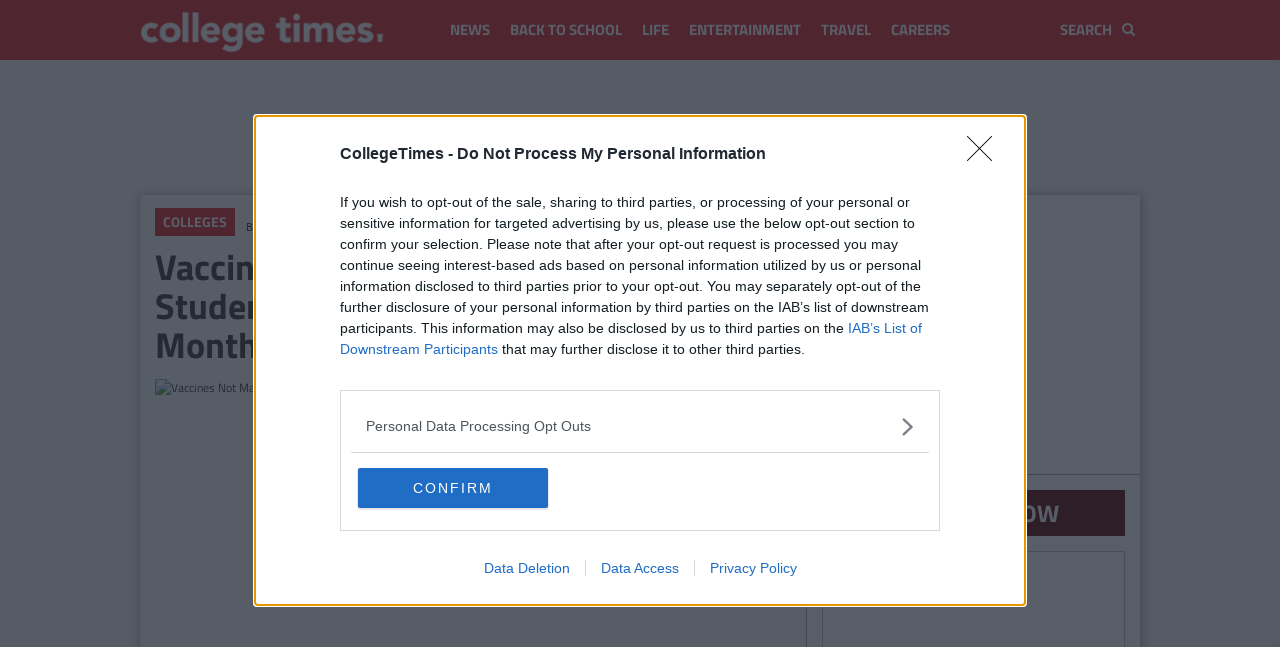

--- FILE ---
content_type: text/html; charset=UTF-8
request_url: https://www.collegetimes.com/colleges/vaccines-not-mandatory-for-irish-students-returning-to-university-next-month-159817
body_size: 21063
content:
<script>
    window.dataLayer = window.dataLayer || [];
    window.dataLayer.push({
        'var_author': 'CollegeTimes Staff',
        'var_category': 'colleges',
        'var_tag': '',
    })
</script>

<!DOCTYPE html>
<html lang="en" class="noscroll">
    <head>
        <meta charset="utf-8">
        <meta http-equiv="X-UA-Compatible" content="IE=edge">

        <title>Vaccines Not Mandatory For Irish Students Returning To University Next Month | CollegeTimes.com</title>
        <meta name="description" content="Colleges will not require students to be vaccinated against C0vid-19 to return to accessing campuses next month. 
While vaccination is not mandatory for students to ac...">
        <meta name="viewport" content="width=device-width, initial-scale=1, minimum-scale=1, maximum-scale=5">
        <link href="/css/main.css" rel="stylesheet">
        <link rel="icon" type="image/png" href="https://www.collegetimes.com/images/android-chrome-192x192.png?v=2?v0" sizes="192x192">
        <link rel="apple-touch-icon" href="https://www.collegetimes.com/images/apple-touch-icon-128x128.png?v=2?v0">
        <link rel="shortcut icon" href="https://www.collegetimes.com/favicon.ico?v1750679125">
        <meta name="theme-color" content="#db2126">
        <meta name="author" content="CollegeTimes Staff">
        <link rel="canonical" href="https://www.collegetimes.com/colleges/vaccines-not-mandatory-for-irish-students-returning-to-university-next-month-159817" />
        <link rel="alternate" type="application/rss+xml" title="CollegeTimes.com RSS Feed"
            href="https://www.collegetimes.com/colleges/feed" />
        <meta property="fb:pages" content="396383313759943" />
                            <meta name="robots" content="index, follow">
        
        
                    <link rel="amphtml" href="https://www.collegetimes.com/amp/colleges/vaccines-not-mandatory-for-irish-students-returning-to-university-next-month-159817">
        
                    
            <link rel="preload" href="/fonts/SourceSansPro-BoldItalic.ttf?a9ab9bc7a4da7b1b4c07b703ba0588e4" as="font" crossorigin />
            <link rel="preload" href="/fonts/SourceSansPro-Bold.ttf?5c6c404eca1aa7c5951e05d7f2cf40eb" as="font" crossorigin />
            <link rel="preload" href="/fonts/TitilliumWeb-BoldItalic.ttf?3a8400e2edb0c4b3dc95fe0427bf7620" as="font" crossorigin />
            <link rel="preload" href="/fonts/SourceSansPro-Italic.ttf?46e0b6c05203ba6d552381c5ab4852bc" as="font" crossorigin />
            <link rel="preload" href="/fonts/SourceSansPro-Regular.ttf?ba6cad25afe01d394e830f548a7f94df" as="font" crossorigin />
        
        <link rel="preload" href="/fonts/TitilliumWeb-Bold.ttf?c0ed298b76c18ff87ff9c915d85ed632" as="font" crossorigin />
        <link rel="preload" href="/fonts/TitilliumWeb-Regular.ttf?2050f7eb8a5c0b39f8619639976dbfd6" as="font" crossorigin />
        <link rel="preload" href="/fonts/Roboto-Regular.ttf?54a91b0619ccf9373d525109268219dc" as="font" crossorigin />
        <link rel="preload" href="/fonts/vendor/font-awesome/fontawesome-webfont.woff2?af7ae505a9eed503f8b8e6982036873e" as="font" crossorigin />
        <link rel="preconnect dns-prefetch" href="https://pixel.quantserve.com" crossorigin>
        <link rel="preconnect dns-prefetch" href="https://edge.quantserve.com" crossorigin>
        <link rel="preconnect dns-prefetch" href="https://www.google-analytics.com" crossorigin>
        <link rel="preconnect dns-prefetch" href="https://securepubads.g.doubleclick.net" crossorigin>

        <script>
            window.dataLayer = window.dataLayer || [];
            window.dataLayer.push({'var_platform': 'web'})
        </script>

        <script>
    var googletag = googletag || {};
    var refsource = '';
    var _isArticle = true;

    
    if (document.referrer.match(/^https?:\/\/([^\/]+\.)?t\.co(\/|$)/i)) {
        refsource = 'twitter';
    } else if (document.referrer.match(/^((https?)|(android-app?)):\/\/([^\/]+\.)?facebook\.com(\/|$)/i)) {
        refsource = 'facebook';
    }

    var dfp_targets = new Object();
    var dfp_mappings = new Object();
    var dfp_placements = new Object();
    
    
    if (refsource) {
        dfp_targets.socref = refsource;
    }


    googletag.cmd = googletag.cmd || [];

    (function() {
        var gads = document.createElement('script');
        gads.async = true;
        gads.type = 'text/javascript';
        var useSSL = 'https:' == document.location.protocol;
        gads.src = (useSSL ? 'https:' : 'http:') +
        '//securepubads.g.doubleclick.net/tag/js/gpt.js';
        var node = document.getElementsByTagName('script')[0];
        node.parentNode.insertBefore(gads, node);
    })();

    googletag.cmd.push(function() {
        //Skin Mapping
        dfp_mappings.mapBackgroundSkin = googletag.sizeMapping()
            .addSize([1050, 200], [1680, 1058])
            .build();

        dfp_mappings.mapTopBanner = googletag.sizeMapping()
            .addSize([758, 200], [728, 90])
            .addSize([980, 200], [[728, 90], [970, 250], [970, 90]])
            .addSize([0,0], [320, 50])
            .build();

        dfp_mappings.mapInterstitial = googletag.sizeMapping()
            .addSize([100, 100], [[320, 480]])
            .build();

        dfp_mappings.mapFooterMobileBanner = googletag.sizeMapping()
            .addSize([100, 100], [320, 50])
            .addSize([758, 200], [320, 50])
            .build();

        dfp_mappings.mapTallSky = googletag.sizeMapping()
            .addSize([100, 100], [[320, 50], [300, 100], [300, 250], [300, 600]])
            .addSize([758, 200], [[320, 50], [300, 250], [300, 600]])
            .addSize([980, 200], [[300, 250], [300, 600]])
            .build();

        dfp_mappings.mapSidebarTop = googletag.sizeMapping()
            .addSize([980, 200], [[300, 250], [300, 600], 'fluid'])
            .build();

        dfp_mappings.mapRiverMpu = googletag.sizeMapping()
            .addSize([100, 100], [[320, 50], [300, 100], [300, 250], [300, 600], 'fluid'])
            .addSize([758, 200], [[300, 250], 'fluid'])
            .build();

        dfp_mappings.mapRiverMpuFirst = googletag.sizeMapping()
            .addSize([100, 100], [[320, 50], [300, 100], [300, 250], [300, 600], 'fluid'])
            .addSize([758, 200], [[300, 250], 'fluid'])
            .build();

        dfp_mappings.mapRiverMpuFirstMobile = googletag.sizeMapping()
            .addSize([100, 100], [[300, 250], 'fluid'])
            .build();

        dfp_mappings.mapArticleMpu = googletag.sizeMapping()
            .addSize([100, 100], [[320, 50], [300, 100], [300, 250], 'fluid'])
            .addSize([758, 200], [[0, 0]])
            .build();

        dfp_mappings.mapArticleBottom = googletag.sizeMapping()
            .addSize([0, 0], [300, 250])
            .addSize([780, 200], []) // Tablet
            .addSize([1050, 200], []) // Desktop
            .build();

        dfp_mappings.mapAlsoLikeMiddle = googletag.sizeMapping()
            .addSize([0, 0], [320, 50])
            .addSize([780, 200], []) // Tablet
            .addSize([1050, 200], []) // Desktop
            .build();

        dfp_placements.background_skin = googletag.defineSlot('/9044862/collegetimes_background_skin', [1, 1], 'div-gpt-background-skin')
            .defineSizeMapping(dfp_mappings.mapBackgroundSkin)
            .addService(googletag.pubads());
        dfp_placements.top_page = googletag.defineSlot('/9044862/collegetimes_page_top', [1,1], 'div-gpt-top')
            .defineSizeMapping(dfp_mappings.mapTopBanner)
            .addService(googletag.pubads());
        dfp_placements.interstitial = googletag.defineSlot('/9044862/collegetimes_interstitial', [1, 1], 'div-gpt-interstitial')
            .defineSizeMapping(dfp_mappings.mapInterstitial)
            .addService(googletag.pubads());
        
        dfp_placements.just_premium = googletag.defineSlot('/9044862/collegetimes_justpremium', [1, 1], 'div-gpt-justpremium')
            .addService(googletag.pubads());

        dfp_placements.article_bottom = googletag.defineSlot('/9044862/collegetimes_article_bottom', [300, 250], 'div-gpt-bottom-article')
            .defineSizeMapping(dfp_mappings.mapArticleBottom)
            .addService(googletag.pubads());

        dfp_placements.also_like_middle = googletag.defineSlot('/9044862/collegetimes_also_like_middle', [320, 50], 'div-gpt-middle-also-like')
            .defineSizeMapping(dfp_mappings.mapAlsoLikeMiddle)
            .addService(googletag.pubads());

        dfp_placements.sponsored_logo_top = googletag.defineSlot('/9044862/collegetimes_sponsored_logo_top', [1, 1], 'div-gpt-article-sponsor-logo-top')
            .addService(googletag.pubads());

        dfp_placements.sponsored_logo_bottom = googletag.defineSlot('/9044862/collegetimes_sponsored_logo_bottom', [1, 1], 'div-gpt-article-sponsor-logo-bottom')
            .addService(googletag.pubads());

        // Top sidebar only fired on initial load for desktop
        if (window.matchMedia("only screen and (min-width: 992px)").matches) {
            dfp_placements.just_premium = googletag.defineSlot('/9044862/collegetimes_sidebar_top', [1, 1], 'div-gpt-sidebar-top')
                .defineSizeMapping(dfp_mappings.mapTallSky)
                .addService(googletag.pubads());
        }

        // Rivers top  ad won't be lazy loaded on mobile
        if (!_isArticle && window.matchMedia("only screen and (max-width: 778px)").matches) {
            dfp_placements.top_ad = googletag.defineSlot('/9044862/collegetimes_river_mpu_first', [1, 1], 'div-gpt-collegetimes_river_mpu_first_top_ad')
                .defineSizeMapping(dfp_mappings.mapRiverMpuFirst)
                .addService(googletag.pubads());
        }

            googletag.defineSlot('/9044862/collegetimes_article_inline_video', [1, 1], 'div-gpt-article-video')
        .addService(googletag.pubads());
    googletag.defineSlot('/9044862/collegetimes_impression_tracker', [1, 1], 'div-gpt-impression-tracker')
        .addService(googletag.pubads());
            googletag.defineSlot('/9044862/collegetimes_mid_article_outstream_unit', [1, 1], 'div-gpt-mid-article-outstream-unit')
        .addService(googletag.pubads());
    
                                                        dfp_targets.section = 'colleges';
                                                                dfp_targets.sponsored = '';
                                                                dfp_targets.page = 'article';
                                                                dfp_targets.article = '159817';
                                    
        for (var key in dfp_targets) {
            if (dfp_targets.hasOwnProperty(key)) {
                googletag.pubads().setTargeting(key, dfp_targets[key]);
            }
        }

        googletag.pubads().disableInitialLoad();
        googletag.pubads().enableSingleRequest();
        googletag.pubads().setPrivacySettings({
            nonPersonalizedAds: consentManager.isServingNonPersonalisedAds()
        });
        // This will unlock the scroll for the doc once the top banner is rendered
        googletag.pubads().addEventListener('slotRenderEnded', function(event) {unlockScroll(event);});
        googletag.pubads().collapseEmptyDivs();
        googletag.enableServices();

        
        var unlockScroll = function(event) {
            if (dfp_placements.top_page == event.slot) {
                setTimeout(function(){
                    if ($('html, body').hasClass('noscroll')) {
                        $('body,html').removeClass('noscroll');
                    }
                    if (window.matchMedia("only screen and (min-width: 992px)").matches) {
                        // Control stick property of div
                        $(document).ready(function () {
                            if ($("#div-gpt-top").length > 0 && !$('.sticky-spacer').hasClass('no-sticky')) {
                                $(window).scroll(handler);
                            }
                        });
                        if (document.body.scrollTop >= 0  && document.body.scrollTop <= 150) {
                            setStickyTopAd ();
                        }
                    }
                }, 1500);
            }
        }
    });
</script>

        
                    <script type="application/ld+json">
    {
        "@context": "http://schema.org",
        "@type": "NewsArticle",
        "headline": "Vaccines Not Mandatory For Irish Students Returning To University Next Month",
        "url": "https://www.collegetimes.com/colleges/vaccines-not-mandatory-for-irish-students-returning-to-university-next-month-159817",
        "mainEntityOfPage": {
            "@type": "WebPage",
            "@id": "https://www.collegetimes.com/colleges/vaccines-not-mandatory-for-irish-students-returning-to-university-next-month-159817"
        },
        "dateCreated": "2021-08-13T12:41:50+01:00",
        "datePublished": "2021-08-13T12:41:50+01:00",
        "dateModified": "2021-08-13T12:42:30+01:00",
                    "thumbnailUrl": "https://img.resized.co/collegetimes/[base64]/shutterstock-1951201123.jpg",
            "image": {
                "@type": "ImageObject",
                "url": "https://img.resized.co/collegetimes/[base64]/shutterstock-1951201123.jpg",
                "width": 700,
                "height": 370
            },
                            "articleSection": "Colleges",
                            "keywords": "Colleges",
                            "author": [
            {
                "@type": "Person",
                "name": "CollegeTimes Staff"
            }
        ],
        "publisher" : {
            "@type" : "Organization",
            "name" : "CollegeTimes.com",
            "logo": {
                "@type": "ImageObject",
                "url": "https://www.collegetimes.com/images/wide-logo.png?v0",
                "width": 600,
                "height": 60
            }
        }
    }
</script>            <meta property='og:title' content="Vaccines Not Mandatory For Irish Students Returning To University Next Month ">
    <meta property='og:description' content="Colleges will not require students to be vaccinated against C0vid-19 to return to accessing campuses next month. While vaccination is not mandatory for students to ac...">
<meta property='og:type' content="article">
<meta property='og:url' content="https://www.collegetimes.com/colleges/vaccines-not-mandatory-for-irish-students-returning-to-university-next-month-159817">
<meta property='og:site_name' content="CollegeTimes.com">
            <meta property='og:image' content="https://img.resized.co/collegetimes/[base64]/vaccines-not-mandatory-for-irish-students-returning-to-university-next-month.jpg">
        <meta property="og:image:type" content="image/jpeg" />
    <meta property="og:image:width" content="647" />
    <meta property="og:image:height" content="340" />

<meta name="twitter:card" content="summary_large_image">
<meta name="twitter:site" content="@collegetimesct">
<meta name="twitter:url" content="https://www.collegetimes.com/colleges/vaccines-not-mandatory-for-irish-students-returning-to-university-next-month-159817">
    <meta name="twitter:title" content="Vaccines Not Mandatory For Irish Students Returning To University Next Month">
    <meta name="twitter:description" content="Colleges will not require students to be vaccinated against C0vid-19 to return to accessing campuses next month. While vaccination is not mandatory for students to ac...">

    <meta name="twitter:image" content="https://img.resized.co/collegetimes/[base64]/shutterstock-1951201123.jpg">

        
        <script>
    (function(b,o,i,l,e,r){b.GoogleAnalyticsObject=l;b[l]||(b[l]=
    function(){(b[l].q=b[l].q||[]).push(arguments)});b[l].l=+new Date;
    e=o.createElement(i);r=o.getElementsByTagName(i)[0];
    e.src='//www.google-analytics.com/analytics.js';
    r.parentNode.insertBefore(e,r)}(window,document,'script','ga'));
    ga('create', 'UA-33838546-1');ga('require', 'displayfeatures');

                        ga('set', 'dimension1', 'CollegeTimes Staff');
                    ga('set', 'dimension2', 'colleges');
                    ga('set', 'dimension4', 'web');
            
    ga('set', 'anonymizeIp', true);
    ga('send', 'pageview');

                        ga('send', 'event', 'publisherplus', 'article', '159817', {'nonInteraction': 1});
                    ga('send', 'event', 'publisherplus', 'author', 'CollegeTimes Staff', {'nonInteraction': 1});
                    ga('send', 'event', 'publisherplus', 'Author By Date: CollegeTimes Staff', '2021-08-13', {'nonInteraction': 1});
                    ga('send', 'event', 'publisherplus', 'category', 'colleges', {'nonInteraction': 1});
            </script>

<!-- Facebook Pixel Code -->
    <script>!function(f,b,e,v,n,t,s){if(f.fbq)return;n=f.fbq=function(){
        n.callMethod?n.callMethod.apply(n,arguments):n.queue.push(arguments)};
        if(!f._fbq)f._fbq=n;n.push=n;n.loaded=!0;n.version='2.0';n.queue=[];
        t=b.createElement(e);t.async=!0;t.src=v;s=b.getElementsByTagName(e)[0];
        s.parentNode.insertBefore(t,s)}(window,document,'script','https://connect.facebook.net/en_US/fbevents.js');
        fbq('init', '166927753759022');
        fbq('track', 'PageView');
    </script>
    <noscript>
        <img height="1" width="1" src="https://www.facebook.com/tr?id=166927753759022&ev=PageView&noscript=1"/>
    </noscript><!-- End Facebook Pixel Code -->

        
        
        <script>
var consentManager = {
    cmpProcessed: false,
    displayAds: false,
    nonPersonalizedAds: false,
    vendorsConsent: {
        google: {
            id: 755,
            isAllowed: false,
        },
        vidoomy: {
            id: 380,
            isAllowed: false
        }
    },
    permutive: {
        isAllowed: false,
    },
    consentString: "",

    setCookie: function(name, value, expiry_days) {
        document.cookie = name+'=; Max-Age=-99999999;';
        var d = new Date();
        d.setTime(d.getTime() + (expiry_days*24*60*60*1000));
        var expires = "expires="+ d.toUTCString();
        document.cookie = name + "=" + JSON.stringify(value) + ";" + expires + ";path=/";
    },

    getCookie: function(name) {
        var name = name + "=";
        var decodedCookie = decodeURIComponent(document.cookie);
        var ca = decodedCookie.split(';');
        for(var i = 0; i <ca.length; i++) {
            var c = ca[i];
            while (c.charAt(0) == ' ') {
                c = c.substring(1);
            }
            if (c.indexOf(name) == 0) {
                return c.substring(name.length, c.length);
            }
        }
        return "";
    },

    isAllowed: function(name) {
        if (name == 'permutive') {
            return this.permutive.isAllowed;
        } else if (this.vendorsConsent[name] != undefined) {
            return this.vendorsConsent[name].isAllowed;
        } else {
            console.log('Unknown permissiong: ' + name);
            return false;
        }
    },

    /**
     * According to Google policies, if Publisher Purpose 1 is revoked, we should not display ads at all
     * Check https://support.google.com/admanager/answer/9805023?hl=en for more information
     * Here we update the flag that points if ads should be rederer or not.
     */
    hideAds: function (value) {
        if (value != undefined) {
            this.displayAds = value;
        }
    },

    hasBeenProcessed: function() {
        return this.cmpProcessed;
    },

    isServingNonPersonalisedAds: function() {
        return this.nonPersonalizedAds;
    },

    /**
     * Store consent string and set DFP target for consent string
     *
     */
    setConsentString: function (consentData) {
        if (consentData) {
            this.consentString = consentData;
            dfp_targets.consent_string = this.getConsentString();
        }
    },

    /**
     * Get consent string
     *
     * @return  string
     */
    getConsentString: function () {
        return this.consentString;
    },

    renderAds: function() {
        if (typeof(googletag.pubads) === 'undefined') {
            setTimeout(self.renderAds, 250);
            return;
        }

        googletag.pubads().setPrivacySettings({
            nonPersonalizedAds: consentManager.isServingNonPersonalisedAds()
        });
        googletag.pubads().refresh();
    },

    setConsents: function(name, consent) {
        if (this.vendorsConsent[name] == undefined) {
            return false;
        }

        // Undefined consent value? Let's set it to false
        if (consent === undefined) {
            consent = false;
        }

        return this.vendorsConsent[name].isAllowed = consent;
    },

    setUserConsent: function (tcData) {
        for (const [key, vendor] of Object.entries(this.vendorsConsent)) {
            if (tcData.vendor.consents[vendor.id] == undefined) {
                // Vendor is not defined in vendorsConsent object or may not exists in the tcData;
                continue;
            }

            // In the case of google, we need to check some purpose consents apart from the proper vendor consent
            if (key == 'google') {
                this.setConsents(key, 
                    tcData.vendor.consents[vendor.id]
                    && tcData.purpose.consents[1])
                continue;
            }

            this.setConsents(key, tcData.vendor.consents[vendor.id]);

            if (this.isAllowed('vidoomy')) {
                this.loadScript('vidoomy');
            }

            if (consentManager.isAllowed('google')) {
                (function(w,d,s,l,i){w[l]=w[l]||[];w[l].push({'gtm.start':
    new Date().getTime(),event:'gtm.js'});var f=d.getElementsByTagName(s)[0],
    j=d.createElement(s),dl=l!='dataLayer'?'&l='+l:'';j.async=true;j.src=
    'https://www.googletagmanager.com/gtm.js?id='+i+dl;f.parentNode.insertBefore(j,f);
    })(window,document,'script','dataLayer','GTM-MKPNSMS');
    
            }
        }
    },

    loadScript: function (vendor ) {
    
        if(vendor == 'vidoomy'){
            var element = document.createElement('script');
            var firstScript = document.getElementsByTagName('script')[0];
            var url = 'https://ads.vidoomy.com/collegetimes.com_16977.js';
            element.async = true;
            element.type = 'text/javascript';
            element.src = url;

            firstScript.parentNode.insertBefore(element, firstScript);
        }
    }
};
window.consentManager = consentManager;
</script>
<!-- Quantcast Choice. Consent Manager Tag v2.0 (for TCF 2.0) -->
<script type="text/javascript" async="true">
    (function () {
        var host = window.location.hostname;

        var element = document.createElement('script');
        var firstScript = document.getElementsByTagName('script')[0];
        var url = 'https://cmp.inmobi.com'
            .concat('/choice/', 'zz34kgDRyBcZc', '/', host, '/choice.js?tag_version=V3');
        var uspTries = 0;
        var uspTriesLimit = 3;
        element.async = true;
        element.type = 'text/javascript';
        element.src = url;

        firstScript.parentNode.insertBefore(element, firstScript);

        function makeStub() {
            var TCF_LOCATOR_NAME = '__tcfapiLocator';
            var queue = [];
            var win = window;
            var cmpFrame;

            function addFrame() {
                var doc = win.document;
                var otherCMP = !!(win.frames[TCF_LOCATOR_NAME]);

                if (!otherCMP) {
                    if (doc.body) {
                        var iframe = doc.createElement('iframe');

                        iframe.style.cssText = 'display:none';
                        iframe.name = TCF_LOCATOR_NAME;
                        doc.body.appendChild(iframe);
                    } else {
                        setTimeout(addFrame, 5);
                    }
                }
                return !otherCMP;
            }

            function tcfAPIHandler() {
                var gdprApplies;
                var args = arguments;

                if (!args.length) {
                    return queue;
                } else if (args[0] === 'setGdprApplies') {
                    if (
                        args.length > 3 &&
                        args[2] === 2 &&
                        typeof args[3] === 'boolean'
                    ) {
                        gdprApplies = args[3];
                        if (typeof args[2] === 'function') {
                            args[2]('set', true);
                        }
                    }
                } else if (args[0] === 'ping') {
                    var retr = {
                        gdprApplies: gdprApplies,
                        cmpLoaded: false,
                        cmpStatus: 'stub'
                    };

                    if (typeof args[2] === 'function') {
                        args[2](retr);
                    }
                } else {
                    if (args[0] === 'init' && typeof args[3] === 'object') {
                        args[3] = Object.assign(args[3], { tag_version: 'V3' });
                    }
                    queue.push(args);
                }
            }

            function postMessageEventHandler(event) {
                var msgIsString = typeof event.data === 'string';
                var json = {};

                try {
                    if (msgIsString) {
                        json = JSON.parse(event.data);
                    } else {
                        json = event.data;
                    }
                } catch (ignore) { }

                var payload = json.__tcfapiCall;

                if (payload) {
                    window.__tcfapi(
                        payload.command,
                        payload.version,
                        function (retValue, success) {
                            var returnMsg = {
                                __tcfapiReturn: {
                                    returnValue: retValue,
                                    success: success,
                                    callId: payload.callId
                                }
                            };
                            if (msgIsString) {
                                returnMsg = JSON.stringify(returnMsg);
                            }
                            if (event && event.source && event.source.postMessage) {
                                event.source.postMessage(returnMsg, '*');
                            }
                        },
                        payload.parameter
                    );
                }
            }

            while (win) {
                try {
                    if (win.frames[TCF_LOCATOR_NAME]) {
                        cmpFrame = win;
                        break;
                    }
                } catch (ignore) { }

                if (win === window.top) {
                    break;
                }
                win = win.parent;
            }
            if (!cmpFrame) {
                addFrame();
                win.__tcfapi = tcfAPIHandler;
                win.addEventListener('message', postMessageEventHandler, false);
            }
        };
        function makeGppStub() {
            const CMP_ID = 10;
            const SUPPORTED_APIS = [
                '2:tcfeuv2',
                '6:uspv1',
                '7:usnatv1',
                '8:usca',
                '9:usvav1',
                '10:uscov1',
                '11:usutv1',
                '12:usctv1'
            ];
            window.__gpp_addFrame = function (n) {
                if (!window.frames[n]) {
                    if (document.body) {
                        var i = document.createElement("iframe");
                        i.style.cssText = "display:none";
                        i.name = n;
                        document.body.appendChild(i);
                    } else {
                        window.setTimeout(window.__gpp_addFrame, 10, n);
                    }
                }
            };
            window.__gpp_stub = function () {
                let b = arguments;
                __gpp.queue = __gpp.queue || [];
                __gpp.events = __gpp.events || [];
                if (!b.length || (b.length == 1 && b[0] == "queue")) {
                    return __gpp.queue;
                }
                if (b.length == 1 && b[0] == "events") {
                    return __gpp.events;
                }
                let cmd = b[0];
                let clb = b.length > 1 ? b[1] : null;
                let par = b.length > 2 ? b[2] : null;
                if (cmd === "ping") {
                    clb(
                        {
                            gppVersion: "1.1", // must be “Version.Subversion”, current: “1.1”
                            cmpStatus: "stub", // possible values: stub, loading, loaded, error
                            cmpDisplayStatus: "hidden", // possible values: hidden, visible, disabled
                            signalStatus: "not ready", // possible values: not ready, ready
                            supportedAPIs: SUPPORTED_APIS, // list of supported APIs
                            cmpId: CMP_ID, // IAB assigned CMP ID, may be 0 during stub/loading
                            sectionList: [],
                            applicableSections: [-1],
                            gppString: "",
                            parsedSections: {},
                        },
                        true
                    );
                } else if (cmd === "addEventListener") {
                    if (!("lastId" in __gpp)) {
                        __gpp.lastId = 0;
                    }
                    __gpp.lastId++;
                    let lnr = __gpp.lastId;
                    __gpp.events.push({
                        id: lnr,
                        callback: clb,
                        parameter: par,
                    });
                    clb(
                        {
                            eventName: "listenerRegistered",
                            listenerId: lnr, // Registered ID of the listener
                            data: true, // positive signal
                            pingData: {
                                gppVersion: "1.1", // must be “Version.Subversion”, current: “1.1”
                                cmpStatus: "stub", // possible values: stub, loading, loaded, error
                                cmpDisplayStatus: "hidden", // possible values: hidden, visible, disabled
                                signalStatus: "not ready", // possible values: not ready, ready
                                supportedAPIs: SUPPORTED_APIS, // list of supported APIs
                                cmpId: CMP_ID, // list of supported APIs
                                sectionList: [],
                                applicableSections: [-1],
                                gppString: "",
                                parsedSections: {},
                            },
                        },
                        true
                    );
                } else if (cmd === "removeEventListener") {
                    let success = false;
                    for (var i = 0; i < __gpp.events.length; i++) {
                        if (__gpp.events[i].id == par) {
                            __gpp.events.splice(i, 1);
                            success = true;
                            break;
                        }
                    }
                    clb(
                        {
                            eventName: "listenerRemoved",
                            listenerId: par, // Registered ID of the listener
                            data: success, // status info
                            pingData: {
                                gppVersion: "1.1", // must be “Version.Subversion”, current: “1.1”
                                cmpStatus: "stub", // possible values: stub, loading, loaded, error
                                cmpDisplayStatus: "hidden", // possible values: hidden, visible, disabled
                                signalStatus: "not ready", // possible values: not ready, ready
                                supportedAPIs: SUPPORTED_APIS, // list of supported APIs
                                cmpId: CMP_ID, // CMP ID
                                sectionList: [],
                                applicableSections: [-1],
                                gppString: "",
                                parsedSections: {},
                            },
                        },
                        true
                    );
                } else if (cmd === "hasSection") {
                    clb(false, true);
                } else if (cmd === "getSection" || cmd === "getField") {
                    clb(null, true);
                }
                //queue all other commands
                else {
                    __gpp.queue.push([].slice.apply(b));
                }
            };
            window.__gpp_msghandler = function (event) {
                let msgIsString = typeof event.data === "string";
                try {
                    var json = msgIsString ? JSON.parse(event.data) : event.data;
                } catch (e) {
                    var json = null;
                }
                if (typeof json === "object" && json !== null && "__gppCall" in json) {
                    var i = json.__gppCall;
                    window.__gpp(
                        i.command,
                        function (retValue, success) {
                            var returnMsg = {
                                __gppReturn: {
                                    returnValue: retValue,
                                    success: success,
                                    callId: i.callId,
                                },
                            };
                            event.source.postMessage(msgIsString ? JSON.stringify(returnMsg) : returnMsg, "*");
                        },
                        "parameter" in i ? i.parameter : null,
                        "version" in i ? i.version : "1.1"
                    );
                }
            };
            if (!("__gpp" in window) || typeof window.__gpp !== "function") {
                window.__gpp = window.__gpp_stub;
                window.addEventListener("message", window.__gpp_msghandler, false);
                window.__gpp_addFrame("__gppLocator");
            }
        };

        makeStub();
        makeGppStub();

        var uspStubFunction = function () {
            var arg = arguments;
            if (typeof window.__uspapi !== uspStubFunction) {
                setTimeout(function () {
                    if (typeof window.__uspapi !== 'undefined') {
                        window.__uspapi.apply(window.__uspapi, arg);
                    }
                }, 500);
            }
        };

        var checkIfUspIsReady = function () {
            uspTries++;
            if (window.__uspapi === uspStubFunction && uspTries < uspTriesLimit) {
                console.warn('USP is not accessible');
            } else {
                clearInterval(uspInterval);
            }
        };

        if (typeof window.__uspapi === 'undefined') {
            window.__uspapi = uspStubFunction;
            var uspInterval = setInterval(checkIfUspIsReady, 6000);
        }

        // We process CMP data on this callback on each page load
        __tcfapi('addEventListener', 0, function(tcData, success) {
            if (success && (tcData.eventStatus == 'useractioncomplete' || tcData.eventStatus == 'tcloaded')) {
                processCmpData(tcData);
            }
        });

        /**
         * Receives consent data object to process it
         */
        function processCmpData(tcData) {
            // Flag that CMP has been processed.
            consentManager.cmpProcessed = true;

            // Permutive disabling needed?
            if (tcData.purpose.consents[1] && tcData.purpose.consents[3]) {
                consentManager.permutive.isAllowed = true;
            }

            if (consentManager.isAllowed('permutive')) {
                window.localStorage.removeItem('permutive-opt-out');
            } else {
                window.localStorage.setItem('permutive-opt-out', 'true');
            }

            consentManager.setUserConsent(tcData);
            // Consent String is needed as DFP target
            consentManager.setConsentString(tcData.tcString);

            /**
             * According to Google policies, if Publisher Purpose 1 is revoked, we should not display ads at all
             * Check https://support.google.com/admanager/answer/9805023?hl=en for more information
             * Here we update the flag that points if ads should be rederer or not.
             */
            consentManager.hideAds(tcData.purpose.consents[1]);

            if (consentManager.isAllowed('google') && tcData.purpose.consents[7]) {
                window.dataLayer.push({event: 'allowed_ga'})
            }

            if (consentManager.displayAds) {
                consentManager.renderAds();
            }
        }
    })();


</script>
<!-- End Quantcast Choice. Consent Manager Tag v2.0 (for TCF 2.0) -->
        
        <script type="text/javascript" src="//static.apester.com/js/sdk/v2.0/apester-javascript-sdk.min.js" async></script>

        
        <script async src="https://cdn.onthe.io/io.js/Vtvsf8w0nlkQ"></script>
<script>
    window._io_config = window._io_config || {};
    window._io_config["0.2.0"] = window._io_config["0.2.0"] || [];
    window._io_config["0.2.0"].push({
        page_url: "https://www.collegetimes.com/colleges/vaccines-not-mandatory-for-irish-students-returning-to-university-next-month-159817",
        page_url_canonical: "https://www.collegetimes.com/colleges/vaccines-not-mandatory-for-irish-students-returning-to-university-next-month-159817",
        page_title: "Vaccines Not Mandatory For Irish Students Returning To University Next Month | CollegeTimes.com",
        page_type: "article",
        page_language: "en",
                    tags: [],
            article_authors: ["CollegeTimes Staff"],
            article_categories: ["Colleges"],
            article_publication_date: "Fri, 13 Aug 2021 12:41:50 +0100"
            });
</script>
        <script src="https://www.google.com/recaptcha/api.js" async defer></script>
    </head>
    <body >
        <div class="sticky-helper"></div>
        <div id="main-body">
            
            
            <div class="navbar navbar-inverse  navbar-fixed-top " role="navigation">
                <div class="container">
                    <div class="col-md-12">

                        <div class="navbar-top pull-right hidden-xs">
                            <form class="search-form">
                                <div class="input-group">
                                    <input type="text" aria-label="Search" placeholder="Search" class="form-control search-input text-uppercase" />
                                    <span class="input-group-addon search-button">
                                        <i class="fa fa-search"></i>
                                    </span>
                                </div>
                            </form>
                        </div>

                        <div class="navbar-header">
                            <button type="button" class="navbar-toggle collapsed" data-toggle="collapse" data-target="#header">
                                <span class="sr-only">Toggle navigation</span>
                                <span class="icon-bar"></span>
                                <span class="icon-bar"></span>
                                <span class="icon-bar"></span>
                            </button>

                            <button type="button" class="navbar-toggle navbar-search-btn pull-left" aria-label="Toggle search">
                                <i id="mobile_search_icon" class="fa fa-search"></i>
                            </button>

                            <div class="text-center">
                                <a href="https://www.collegetimes.com" aria-label="CollegeTimes.com Home">
                                    <span class="navbar-logo"></span>
                                </a>
                            </div>
                        </div>

                        <div class="collapse navbar-collapse" id="header">
                            <ul class="nav navbar-nav">

                                                                    <li>
                                        <a href="https://www.collegetimes.com/news" class="">
                                            News
                                            <div class="nav-border hidden-xs hidden"></div>
                                        </a>
                                                                            </li>
                                                                    <li>
                                        <a href="https://www.collegetimes.com/back-to-school" class="">
                                            Back to School
                                            <div class="nav-border hidden-xs hidden"></div>
                                        </a>
                                                                            </li>
                                                                    <li>
                                        <a href="https://www.collegetimes.com/life" class="">
                                            Life
                                            <div class="nav-border hidden-xs hidden"></div>
                                        </a>
                                                                            </li>
                                                                    <li>
                                        <a href="https://www.collegetimes.com/entertainment" class="">
                                            Entertainment
                                            <div class="nav-border hidden-xs hidden"></div>
                                        </a>
                                                                            </li>
                                                                    <li>
                                        <a href="https://www.collegetimes.com/travel" class="">
                                            Travel
                                            <div class="nav-border hidden-xs hidden"></div>
                                        </a>
                                                                            </li>
                                                                    <li>
                                        <a href="https://www.collegetimes.com/careers" class="">
                                            Careers
                                            <div class="nav-border hidden-xs hidden"></div>
                                        </a>
                                                                            </li>
                                                            </ul>
                        </div><!--/.nav-collapse -->
                    </div>
                </div>
                
                                <div class="mobile-search-container">
                    <form class="search-form-mobile" role="search" action="https://www.collegetimes.com/search" method="get">
                        <div class="form-group">
                            <input type="text" aria-label="Search" name="s" class="form-control input-search text-uppercase" placeholder="Search" value="" />
                        </div>
                        <i id="mobile_search_icon" class="fa fa-search"></i>
                    </form>
                </div>
            </div>

            <div class="skin-wrapper default">
                <div id='div-gpt-background-skin'>
                    <script type='text/javascript'>
                        googletag.cmd.push(function () {
                            googletag.display('div-gpt-background-skin');
                        });
                    </script>
                </div>
            </div>

            
            

            
            <div class="container main-wrapper">

                
                                    <div class="sticky-spacer">
    <div class="text-center top-space2 tablet top-ad" id="top-ad-desktop">
        <div id='div-gpt-top' class="text-center">
            <script type='text/javascript'>
                googletag.cmd.push(function() {
                    googletag.display('div-gpt-top');
                });
            </script>
        </div>
    </div>
</div>                
                <section class="container main-content-container" data-sticky_parent>
                        <section id="main-column" class="article-container  default " role="main">
        <div class="article single-post">
            <section class="intro auto-pad">
                
                                    <a href="https://www.collegetimes.com/colleges" class="category-link category-link-colleges" aria-label="Colleges">Colleges</a>
                
                <div class="byline">
                    By <a href="https://www.collegetimes.com/author/collegetimes-ie" aria-label="BY:CollegeTimes Staff">CollegeTimes Staff</a>
                </div>
                <div class="social-icons coloured">
                                            <a href="https://facebook.com/sharer.php?app_id=1743165462566274&amp;u=https%3A%2F%2Fwww.collegetimes.com%2Fcolleges%2Fvaccines-not-mandatory-for-irish-students-returning-to-university-next-month-159817%3Futm_source%3Dfacebook%26utm_campaign%3Darticle%26utm_medium%3Dweb&amp;t=Vaccines+Not+Mandatory+For+Irish+Students+Returning+To+University+Next+Month" rel="external" class="analytics" data-category="[Sharing] Article Header" data-label="Facebook" data-value="/colleges/vaccines-not-mandatory-for-irish-students-returning-to-university-next-month-159817" aria-label="Share on Facebook"><i class="fa fa-facebook-square"></i></a>
                        <a href="https://twitter.com/intent/tweet?via=collegetimesct&amp;text=Vaccines+Not+Mandatory+For+Irish+Students+Returning+To+University+Next+Month&amp;url=https%3A%2F%2Fwww.collegetimes.com%2Fcolleges%2Fvaccines-not-mandatory-for-irish-students-returning-to-university-next-month-159817%3Futm_source%3Dtwitter%26utm_campaign%3Darticle%26utm_medium%3Dweb" rel="external" class="analytics" data-category="[Sharing] Article Header" data-label="Twitter" data-value="/colleges/vaccines-not-mandatory-for-irish-students-returning-to-university-next-month-159817" aria-label="Share on Twitter"><i class="fa fa-twitter"></i></a>
                        <a href="whatsapp://send?text=Vaccines%20Not%20Mandatory%20For%20Irish%20Students%20Returning%20To%20University%20Next%20Month%20-%20https%3A%2F%2Fwww.collegetimes.com%2Fcolleges%2Fvaccines-not-mandatory-for-irish-students-returning-to-university-next-month-159817%3Futm_source%3Dwhatsapp%26utm_campaign%3Darticle%26utm_medium%3Dweb" rel="external" class="whatsapp-share hide analytics" data-category="[Sharing] Article Header" data-label="Whatsapp" data-value="/colleges/vaccines-not-mandatory-for-irish-students-returning-to-university-next-month-159817" aria-label="Share on WhatsApp"><i class="fa fa-whatsapp"></i></a>
                        <a href="fb-messenger://share?link=https%3A%2F%2Fwww.collegetimes.com%2Fcolleges%2Fvaccines-not-mandatory-for-irish-students-returning-to-university-next-month-159817%3FCMP%3Dshare_btn_me%26app_id%3D1743165462566274" rel="external" class="fb-visible-sm analytics" data-category="[Sharing] Article Header" data-label="Facebook Messenger" data-value="/colleges/vaccines-not-mandatory-for-irish-students-returning-to-university-next-month-159817" aria-label="Share via Facebook Messenger"><img class="fa-fb-messenger" src="https://www.collegetimes.com/images/facebook-messenger.svg?v1750679125" alt="Facebook messenger"></a>
                        <a href="/cdn-cgi/l/email-protection#[base64]" rel="external" class="analytics" data-category="[Sharing] Article Header" data-label="Email" data-value="/colleges/vaccines-not-mandatory-for-irish-students-returning-to-university-next-month-159817" aria-label="Share via Email"><i class="fa fa-envelope"></i></a>
                    
                                    </div>
            </section>
            <article>
                                    <h1 class="title article-page">Vaccines Not Mandatory For Irish Students Returning To University Next Month</h1>
                                
                                                            <section class="image-holder auto-pad">
                            
                                                            <figure class='main-image'>
                                    <picture>
                                        <!--[if IE 9]><video style="display: none;"><![endif]-->
                                                                                    <source srcset="https://img.resized.co/collegetimes/[base64]/vaccines-not-mandatory-for-irish-students-returning-to-university-next-month.jpg" media="(min-width: 992px)">
                                                                                <source srcset="https://img.resized.co/collegetimes/[base64]/vaccines-not-mandatory-for-irish-students-returning-to-university-next-month.jpg" media="(max-width: 640px)">
                                        <source srcset="https://img.resized.co/collegetimes/[base64]/vaccines-not-mandatory-for-irish-students-returning-to-university-next-month.jpg" media="(min-width: 769px)">
                                        <source srcset="https://img.resized.co/collegetimes/[base64]/vaccines-not-mandatory-for-irish-students-returning-to-university-next-month.jpg" media="(max-width: 768px)">
                                        <!--[if IE 9]></video><![endif]-->
                                        <img srcset="https://img.resized.co/collegetimes/[base64]/vaccines-not-mandatory-for-irish-students-returning-to-university-next-month.jpg" alt="Vaccines Not Mandatory For Irish Students Returning To University Next Month" />
                                        cture>
                                                                                                        </figure>
                            
                                                    </section>
                                    
                <section class="article-body">
                    <!-- Article Start -->
                                        <section class="article-main-content">
                        <div class="auto-pad">
                                                    </div>

                        <div class="article-text">
                            <p>Colleges will not require students to be vaccinated against C0vid-19 to return to accessing campuses next month. </p>
<p>While vaccination is not mandatory for students to access campuses, it will be required in order to access ondoor canteens or bars in line with public health rules. </p>
<p>This comes as third-level institutions <a href="https://www.irishtimes.com/news/education/vaccination-not-mandatory-for-college-campus-access-from-september-1.4644091">confirmed that they will be encouraging all students to take up vaccination offers</a> to avail of the “full college experience” according to the Irish Times. </p>
<p>This comes as several colleges in the United States have made vaccination mandatory for students returning to class next month. </p>
<p>On the back of this, some experts have said there is no reason that Ireland should not take this approach. </p>
<p>“I don’t see how any university can expect to return to campus as normal. It’s not going to be like that. This will be a gradual process,” Dr Tomas Ryan said.</p>
<p>“We are going to have to see how the pandemic develops, but I think it’s perfectly reasonable to have mandatory vaccination for students wishing to participate in campus activities. It makes perfect sense.”</p><div>
    <div class="banner " id="div-gpt-mid-article-outstream-unit"></div>
</div>
<div class="article-standard  mid-article-unit visible-xs" aria-label="Advertisement">
    <span style="color:#aaa;padding-left: 0;font-size: 14px;">Advertisement</span>
    <div class="banner  lazy-ad" id="div-gpt-article_mid_unit_1395754419" data-slot="collegetimes_mid_article" data-mapping="mapArticleMpu">
    </div>
</div>

<p>But Irish college students will not have to contend with that requirement ahead of their return next month. </p>
<p>There was a push, however, to make vaccines mandatory for students returning next month, but there was a belief that this may prove to be ‘divisive’ according to the Irish Times. </p>
<p>This move may make access to learning troublesome for those unable to take the vaccine, and may also see a number of legal challenges arise. </p>
<p>Colleges, although, are committed to collaborate with the HSE to ensure rapid access to testing and vaccination, including on-site provision in some cases.</p>
<p>Of course, it was announced just last week that students were to make their return to campuses next with on-site lectures and tutorials. </p>
<p>But even with that in mind, it has been confirmed that colleges are to continue with streaming of lectures going forward as was the case last year. </p>
<p>Importantly, the colleges have stressed that “reasonable accommodation” would be made for any member of the research or learning community for whom vaccination is medically contravened.</p>

                        </div>

                    </section>
                    <!-- Article End -->
                </section>
            </article>

            <div id="rs_ctTileRecommender"></div>
<script data-cfasync="false" src="/cdn-cgi/scripts/5c5dd728/cloudflare-static/email-decode.min.js"></script><script>
(function (t, h, u, n, d, e, r) {
t[d] = t[d] || function ()
{ (t[d].q = t[d].q || []).push(arguments) }
;
e = h.createElement(u);
r = h.getElementsByTagName(u)[0];
e.async = 1;
e.src = n;
r.parentNode.insertBefore(e, r);
})(window, document, 'script', '//cdn.socialhoney.co/widget/sh.js', 'sh');
sh('domLocation', document.getElementById('rs_ctTileRecommender'));
sh('create', 'SH-65555830-2');
</script>

            <section class="social-footer auto-pad">
                <div class="riddle_target" data-rid-id="349065" data-fg="#000000" data-bg="#ff0000" style="margin:0 auto;max-width:100%;width:640px;" data-auto-scroll="true" data-auto-scroll-offset="5"><br />
<script src="https://www.riddle.com/embed/files/js/embed.js"></script><br />
<link href="https://www.riddle.com/embed/files/css/embed.css" rel="stylesheet"><br />
<iframe style="width:100%;height:300px;border:1px solid #cfcfcf;" src="https://www.riddle.com/embed/a/349065?" allow="autoplay" title="Quiz - Can You Name The Fictional Tech Companies From These Well Known Films?"><section><h2><h2>Can You Name The Fictional Tech Companies From These Well Known Films?</h2></h2><p><p>Tech is EVERYWHERE, and it's especially prevalent in the world of film.</p><p>If you want to get involved in the world of tech, why not apply for the Vodafone Graduate Programme? Applications are open for September 2022 and more information can be found <a href="https://blls.ie/VodafoneGrad" target="_blank">here</a>.<br /></p></p></section><section><h2><h2><strong>In Iron Man, Robert Downey Jr's lead character is the owner of what tech company?</strong></h2></h2></section><section><h3><h2><strong>What is the name of the company that creates Officer Alex James Murphy aka Robocop?</strong></h2></h3></section><section><h3><h2><strong>What is the name of the the company founded by Norman Osborn in Spiderman?</strong></h2></h3></section><section><h3><h2><strong>What is the name of the company that develops replicants in Blade Runner?</strong></h2></h3></section><section><h3><h2><strong>What company develops the Skynet AI system in the Terminator franchise?</strong></h2></h3></section><section><h3><h2><strong>USR are company in I, Robot that create the robots which serve humanity. What does USR stand for?</strong></h2></h3></section><section><h3><h2>Bruce Wayne, or Batman, runs a green conglomerate that goes by what name?</h2></h3></section><section><h3><h2><strong>This company procures the screams (and subsequently laughter) of children to create energy for an entire city. A novel idea, but what is the name of the company?</strong></h2></h3></section><section><h2><h2><strong>Listen, we won't say anything if you don't...</strong></h2></h2><p><p>Not to worry, this quiz isn't legally binding, you can still get involved in the world of tech.</p><p>If you want to get involved in the world of tech, why not apply for the Vodafone Graduate Programme? Applications are open for September 2022 and more information can be found <a href="https://blls.ie/VodafoneGrad" target="_blank">here</a>.</p></p></section><section><h3><h2><strong>You have... potential?</strong></h2></h3><p><p>It wasn't the worst showing in the world, but improvement is needed!</p><p>If you want to get involved in the world of tech, why not apply for the Vodafone Graduate Programme? Applications are open for September 2022 and more information can be found <a href="https://blls.ie/VodafoneGrad" target="_blank">here</a>.</p></p></section><section><h3><h2><strong>Fair play to you!</strong></h2></h3><p><p>You're well on your way, keep going!</p><p>If you want to get involved in the world of tech, why not apply for the Vodafone Graduate Programme? Applications are open for September 2022 and more information can be found <a href="https://blls.ie/VodafoneGrad" target="_blank">here</a>.</p></p></section><section><h3><h2><strong>Unbelievable!</strong></h2></h3><p><p>You are beauty, you are grace, you are MAGNIFICENT!</p><p>If you want to get involved in the world of tech, why not apply for the Vodafone Graduate Programme? Applications are open for September 2022 and more information can be found <a href="https://blls.ie/VodafoneGrad" target="_blank">here</a>.</p></p></section></iframe><br />
</div><div id="related-carousel" class="carousel slide" data-ride="carousel">
    <h5>Related Articles</h5>
    <div class="carousel-inner" role="listbox">
                    <div class="item  active ">
                <div class="article default-holder  " role="region" aria-label="Harry Styles Tickets Or Leaving Certificate Results? A Morning Of Stress For 6th Year Students content">
    <div class="default-unit">
        <div class="image-container">
            <a href="/entertainment/harry-styles-tickets-leaving-certificate-results-159984" class="analytics" data-category="[Article] Content Recirculation" data-label="[Article] Related Carousel" data-value="/entertainment/harry-styles-tickets-leaving-certificate-results-159984"  aria-label="Harry Styles Tickets Or Leaving Certificate Results? A Morning Of Stress For 6th Year Students">
                <picture>
                    <!--[if IE 9]><video style="display: none;"><![endif]-->
                    <source data-srcset="https://img.resized.co/collegetimes/[base64]/harry-styles-tickets-or-leaving-certificate-results-a-morning-of-stress-for-6th-year-students.png" media="(min-width: 992px)">
                    <source data-srcset="https://img.resized.co/collegetimes/[base64]/harry-styles-tickets-or-leaving-certificate-results-a-morning-of-stress-for-6th-year-students.png" media="(min-width: 769px)">
                    <source data-srcset="https://img.resized.co/collegetimes/[base64]/harry-styles-tickets-or-leaving-certificate-results-a-morning-of-stress-for-6th-year-students.png" media="(max-width: 640px)">
                    <source data-srcset="https://img.resized.co/collegetimes/[base64]/harry-styles-tickets-or-leaving-certificate-results-a-morning-of-stress-for-6th-year-students.png" media="(max-width: 768px)">
                    <!--[if IE 9]></video><![endif]-->
                    <img data-src="https://img.resized.co/collegetimes/[base64]/no-image.png?v1750679125"
                        data-srcset="https://img.resized.co/collegetimes/[base64]/harry-styles-tickets-or-leaving-certificate-results-a-morning-of-stress-for-6th-year-students.png" alt="" class="river-img lazyload" />
                </picture>
            </a>
        </div>
        <div class="article-detail">
            
            

                            <a href="https://www.collegetimes.com/entertainment" class="category-link category-link-entertainment text-uppercase" aria-label="Entertainment">Entertainment</a>
            
            <div class="byline ">
                By <a href="https://www.collegetimes.com/author/collegetimes-ie" aria-label="BY: CollegeTimes Staff">CollegeTimes Staff</a>
            </div>
            <div class="title">
                <a href="/entertainment/harry-styles-tickets-leaving-certificate-results-159984" class="analytics" data-category="[Article] Content Recirculation" data-label="[Article] Related Carousel" data-value="/entertainment/harry-styles-tickets-leaving-certificate-results-159984"  aria-label="Harry Styles Tickets Or Leaving Certificate Results? A Morning Of Stress For 6th Year Students">Harry Styles Tickets Or Leaving Certificate Results? A Morning Of Stress For 6th Year Students</a>
            </div>
        </div>
        <div class="clearfix"></div>
    </div>
</div>            </div>
            <div class="clearfix"></div>
                    <div class="item ">
                <div class="article default-holder  " role="region" aria-label="Students Receive Their Leaving Cert Results With High Inflation Expected Yet Again content">
    <div class="default-unit">
        <div class="image-container">
            <a href="/news/leaving-certificate-results-inflation-expected-159980" class="analytics" data-category="[Article] Content Recirculation" data-label="[Article] Related Carousel" data-value="/news/leaving-certificate-results-inflation-expected-159980"  aria-label="Students Receive Their Leaving Cert Results With High Inflation Expected Yet Again">
                <picture>
                    <!--[if IE 9]><video style="display: none;"><![endif]-->
                    <source data-srcset="https://img.resized.co/collegetimes/[base64]/students-receive-their-leaving-cert-results-with-high-inflation-expected-yet-again.png" media="(min-width: 992px)">
                    <source data-srcset="https://img.resized.co/collegetimes/[base64]/students-receive-their-leaving-cert-results-with-high-inflation-expected-yet-again.png" media="(min-width: 769px)">
                    <source data-srcset="https://img.resized.co/collegetimes/[base64]/students-receive-their-leaving-cert-results-with-high-inflation-expected-yet-again.png" media="(max-width: 640px)">
                    <source data-srcset="https://img.resized.co/collegetimes/[base64]/students-receive-their-leaving-cert-results-with-high-inflation-expected-yet-again.png" media="(max-width: 768px)">
                    <!--[if IE 9]></video><![endif]-->
                    <img data-src="https://img.resized.co/collegetimes/[base64]/no-image.png?v1750679125"
                        data-srcset="https://img.resized.co/collegetimes/[base64]/students-receive-their-leaving-cert-results-with-high-inflation-expected-yet-again.png" alt="" class="river-img lazyload" />
                </picture>
            </a>
        </div>
        <div class="article-detail">
            
            

                            <a href="https://www.collegetimes.com/news" class="category-link category-link-news text-uppercase" aria-label="News">News</a>
            
            <div class="byline ">
                By <a href="https://www.collegetimes.com/author/collegetimes-ie" aria-label="BY: CollegeTimes Staff">CollegeTimes Staff</a>
            </div>
            <div class="title">
                <a href="/news/leaving-certificate-results-inflation-expected-159980" class="analytics" data-category="[Article] Content Recirculation" data-label="[Article] Related Carousel" data-value="/news/leaving-certificate-results-inflation-expected-159980"  aria-label="Students Receive Their Leaving Cert Results With High Inflation Expected Yet Again">Students Receive Their Leaving Cert Results With High Inflation Expected Yet Again</a>
            </div>
        </div>
        <div class="clearfix"></div>
    </div>
</div>            </div>
            <div class="clearfix"></div>
                    <div class="item ">
                <div class="article default-holder  " role="region" aria-label="60 More Medicine Places To Be Offered By CAO content">
    <div class="default-unit">
        <div class="image-container">
            <a href="/colleges/60-more-medicine-places-to-be-offered-by-cao-159951" class="analytics" data-category="[Article] Content Recirculation" data-label="[Article] Related Carousel" data-value="/colleges/60-more-medicine-places-to-be-offered-by-cao-159951"  aria-label="60 More Medicine Places To Be Offered By CAO">
                <picture>
                    <!--[if IE 9]><video style="display: none;"><![endif]-->
                    <source data-srcset="https://img.resized.co/collegetimes/[base64]/60-more-medicine-places-to-be-offered-by-cao.jpg" media="(min-width: 992px)">
                    <source data-srcset="https://img.resized.co/collegetimes/[base64]/60-more-medicine-places-to-be-offered-by-cao.jpg" media="(min-width: 769px)">
                    <source data-srcset="https://img.resized.co/collegetimes/[base64]/60-more-medicine-places-to-be-offered-by-cao.jpg" media="(max-width: 640px)">
                    <source data-srcset="https://img.resized.co/collegetimes/[base64]/60-more-medicine-places-to-be-offered-by-cao.jpg" media="(max-width: 768px)">
                    <!--[if IE 9]></video><![endif]-->
                    <img data-src="https://img.resized.co/collegetimes/[base64]/no-image.png?v1750679125"
                        data-srcset="https://img.resized.co/collegetimes/[base64]/60-more-medicine-places-to-be-offered-by-cao.jpg" alt="" class="river-img lazyload" />
                </picture>
            </a>
        </div>
        <div class="article-detail">
            
            

                            <a href="https://www.collegetimes.com/colleges" class="category-link category-link-colleges text-uppercase" aria-label="Colleges">Colleges</a>
            
            <div class="byline ">
                By <a href="https://www.collegetimes.com/author/collegetimes-ie" aria-label="BY: CollegeTimes Staff">CollegeTimes Staff</a>
            </div>
            <div class="title">
                <a href="/colleges/60-more-medicine-places-to-be-offered-by-cao-159951" class="analytics" data-category="[Article] Content Recirculation" data-label="[Article] Related Carousel" data-value="/colleges/60-more-medicine-places-to-be-offered-by-cao-159951"  aria-label="60 More Medicine Places To Be Offered By CAO">60 More Medicine Places To Be Offered By CAO</a>
            </div>
        </div>
        <div class="clearfix"></div>
    </div>
</div>            </div>
            <div class="clearfix"></div>
                
                <a class="left carousel-control" href="#related-carousel" role="button" data-slide="prev">
            <span class="fa fa-chevron-left" aria-hidden="true"></span>
            <span class="sr-only">Previous</span>
        </a>
        <a class="right carousel-control" href="#related-carousel" role="button" data-slide="next">
            <span class="fa fa-chevron-right" aria-hidden="true"></span>
            <span class="sr-only">Next</span>
        </a>
            </div>
</div>
<div class="clearfix"></div>
                
                
                                <h5>Share this article</h5>
                <div class="social-icons coloured">
                                            <a href="https://facebook.com/sharer.php?app_id=1743165462566274&amp;u=https%3A%2F%2Fwww.collegetimes.com%2Fcolleges%2Fvaccines-not-mandatory-for-irish-students-returning-to-university-next-month-159817%3Futm_source%3Dfacebook%26utm_campaign%3Darticle%26utm_medium%3Dweb&amp;t=Vaccines+Not+Mandatory+For+Irish+Students+Returning+To+University+Next+Month" rel="external" class="analytics" data-category="[Sharing] Article Bottom" data-label="Facebook" data-value="/colleges/vaccines-not-mandatory-for-irish-students-returning-to-university-next-month-159817" aria-label="Share on Facebook"><i class="fa fa-facebook-square"></i></a>
                        <a href="https://twitter.com/intent/tweet?via=collegetimesct&amp;text=Vaccines+Not+Mandatory+For+Irish+Students+Returning+To+University+Next+Month&amp;url=https%3A%2F%2Fwww.collegetimes.com%2Fcolleges%2Fvaccines-not-mandatory-for-irish-students-returning-to-university-next-month-159817%3Futm_source%3Dtwitter%26utm_campaign%3Darticle%26utm_medium%3Dweb" rel="external" class="analytics" data-category="[Sharing] Article Bottom" data-label="Twitter" data-value="/colleges/vaccines-not-mandatory-for-irish-students-returning-to-university-next-month-159817" aria-label="Share on Twitter"><i class="fa fa-twitter"></i></a>
                        <a href="whatsapp://send?text=Vaccines%20Not%20Mandatory%20For%20Irish%20Students%20Returning%20To%20University%20Next%20Month%20-%20https%3A%2F%2Fwww.collegetimes.com%2Fcolleges%2Fvaccines-not-mandatory-for-irish-students-returning-to-university-next-month-159817%3Futm_source%3Dwhatsapp%26utm_campaign%3Darticle%26utm_medium%3Dweb" rel="external" class="whatsapp-share hide analytics" data-category="[Sharing] Article Bottom" data-label="Whatsapp" data-value="/colleges/vaccines-not-mandatory-for-irish-students-returning-to-university-next-month-159817" aria-label="Share on WhatsApp"><i class="fa fa-whatsapp"></i></a>
                        <a href="/cdn-cgi/l/email-protection#[base64]" rel="external" class="analytics" data-category="[Sharing] Article Bottom" data-label="Email" data-value="/colleges/vaccines-not-mandatory-for-irish-students-returning-to-university-next-month-159817" aria-label="Share via Email"><i class="fa fa-envelope"></i></a>
                                                        </div>
                <div id='div-gpt-impression-tracker'>
                    <script data-cfasync="false" src="/cdn-cgi/scripts/5c5dd728/cloudflare-static/email-decode.min.js"></script><script type='text/javascript'>
                        googletag.cmd.push(function () {
                            googletag.display('div-gpt-impression-tracker');
                            googletag.display("div-gpt-mid-article-outstream-unit");
                        });
                    </script>
                </div>
            </section>
            <div class="article-bottom">
    <div id='div-gpt-bottom-article' class="text-center">
        <script type='text/javascript'>
            googletag.cmd.push(function() {
                googletag.display('div-gpt-bottom-article');
            });
        </script>
    </div>
</div>
                            <!-- Author Start -->
<section class="author-detail">
    <div class="author-image-holder">
        <a href="https://www.collegetimes.com/author/collegetimes-ie"><img src="//www.gravatar.com/avatar/c09a0a09143d37d351b23f33f65a28e1.jpg?s=65&amp;d=mm" class="lazyload author" alt="CollegeTimes Staff" /></a>
    </div>
    <div class="author-info-holder">
        <div class="intro upper">Article written by</div>
        <div class="name upper">
            <a href="https://www.collegetimes.com/author/collegetimes-ie">CollegeTimes Staff</a>
        </div>
        <div class="author-social">
                                                    <a href="/cdn-cgi/l/email-protection#432a2d252c03202c2f2f262426372a2e26306d202c2e" rel="external" class="analytics" data-category="[Social Profile] Author" data-label="Email" data-value="CollegeTimes Staff"><i class="fa fa-envelope"></i></a>
                    </div>
        <div class="author-more upper">
            <a href="https://www.collegetimes.com/author/collegetimes-ie">See more from CollegeTimes Staff</a>
        </div>
        <div class="bio">We bring you the good times.
If YOU’D like to be part of the CT team and write for one of the fastest growing student websites in the world, then email us: <a href="/cdn-cgi/l/email-protection" class="__cf_email__" data-cfemail="771e1911183714181b1b121012031e1a12045914181a">[email&#160;protected]</a></div>
    </div>
    <div class="clearfix"></div>
</section>
<!-- Author End -->
                    </div>
        
                    <section class="also-like">
        <h4>You may also like</h4>
        <div class="also-like-posts-wrapper" >
                                            <article class="article secondary-article">
    <a href="/entertainment/harry-styles-tickets-leaving-certificate-results-159984" class="analytics" data-category="[Article] Content Recirculation" data-label="[Article] Also Like Panel" data-value="/entertainment/harry-styles-tickets-leaving-certificate-results-159984"  aria-label="Harry Styles Tickets Or Leaving Certificate Results? A Morning Of Stress For 6th Year Students">
        <figure class="image-container">
            <picture>
                <!--[if IE 9]><video style="display: none;"><![endif]-->
                <source data-srcset="https://img.resized.co/collegetimes/[base64]/harry-styles-tickets-or-leaving-certificate-results-a-morning-of-stress-for-6th-year-students.png" media="(min-width: 992px)">
                <source data-srcset="https://img.resized.co/collegetimes/[base64]/harry-styles-tickets-or-leaving-certificate-results-a-morning-of-stress-for-6th-year-students.png" media="(min-width: 769px)">
                <source data-srcset="https://img.resized.co/collegetimes/[base64]/harry-styles-tickets-or-leaving-certificate-results-a-morning-of-stress-for-6th-year-students.png" media="(max-width: 640px)">
                <source data-srcset="https://img.resized.co/collegetimes/[base64]/harry-styles-tickets-or-leaving-certificate-results-a-morning-of-stress-for-6th-year-students.png" media="(max-width: 768px)">
                <!--[if IE 9]></video><![endif]-->
                <img data-src="https://img.resized.co/collegetimes/[base64]/no-image.png?v1750679125"
                    data-srcset="https://img.resized.co/collegetimes/[base64]/harry-styles-tickets-or-leaving-certificate-results-a-morning-of-stress-for-6th-year-students.png" alt="" class="river-img lazyload" />
            </picture>
        </figure>
    </a>
    <div class="article-detail">
                    <a href="https://www.collegetimes.com/entertainment" class="category-link category-link-entertainment text-uppercase" aria-label="Entertainment">Entertainment</a>
                
        <div class="byline ">
            By <a href="https://www.collegetimes.com/author/collegetimes-ie" aria-label="BY: CollegeTimes Staff">CollegeTimes Staff</a>
        </div>
        <div class="title">
            <a href="/entertainment/harry-styles-tickets-leaving-certificate-results-159984" class="analytics" data-category="[Article] Content Recirculation" data-label="[Article] Also Like Panel" data-value="/entertainment/harry-styles-tickets-leaving-certificate-results-159984"  aria-label="Harry Styles Tickets Or Leaving Certificate Results? A Morning Of Stress For 6th Year Students">Harry Styles Tickets Or Leaving Certificate Results? A Morning Of Stress For 6th Year Students</a>
        </div>
    </div>
</article>                                                            <article class="article secondary-article">
    <a href="/news/leaving-certificate-results-inflation-expected-159980" class="analytics" data-category="[Article] Content Recirculation" data-label="[Article] Also Like Panel" data-value="/news/leaving-certificate-results-inflation-expected-159980"  aria-label="Students Receive Their Leaving Cert Results With High Inflation Expected Yet Again">
        <figure class="image-container">
            <picture>
                <!--[if IE 9]><video style="display: none;"><![endif]-->
                <source data-srcset="https://img.resized.co/collegetimes/[base64]/students-receive-their-leaving-cert-results-with-high-inflation-expected-yet-again.png" media="(min-width: 992px)">
                <source data-srcset="https://img.resized.co/collegetimes/[base64]/students-receive-their-leaving-cert-results-with-high-inflation-expected-yet-again.png" media="(min-width: 769px)">
                <source data-srcset="https://img.resized.co/collegetimes/[base64]/students-receive-their-leaving-cert-results-with-high-inflation-expected-yet-again.png" media="(max-width: 640px)">
                <source data-srcset="https://img.resized.co/collegetimes/[base64]/students-receive-their-leaving-cert-results-with-high-inflation-expected-yet-again.png" media="(max-width: 768px)">
                <!--[if IE 9]></video><![endif]-->
                <img data-src="https://img.resized.co/collegetimes/[base64]/no-image.png?v1750679125"
                    data-srcset="https://img.resized.co/collegetimes/[base64]/students-receive-their-leaving-cert-results-with-high-inflation-expected-yet-again.png" alt="" class="river-img lazyload" />
            </picture>
        </figure>
    </a>
    <div class="article-detail">
                    <a href="https://www.collegetimes.com/news" class="category-link category-link-news text-uppercase" aria-label="News">News</a>
                
        <div class="byline ">
            By <a href="https://www.collegetimes.com/author/collegetimes-ie" aria-label="BY: CollegeTimes Staff">CollegeTimes Staff</a>
        </div>
        <div class="title">
            <a href="/news/leaving-certificate-results-inflation-expected-159980" class="analytics" data-category="[Article] Content Recirculation" data-label="[Article] Also Like Panel" data-value="/news/leaving-certificate-results-inflation-expected-159980"  aria-label="Students Receive Their Leaving Cert Results With High Inflation Expected Yet Again">Students Receive Their Leaving Cert Results With High Inflation Expected Yet Again</a>
        </div>
    </div>
</article>                                    <div class="also-like-middle">
    <div id='div-gpt-middle-also-like' class="text-center">
        <script data-cfasync="false" src="/cdn-cgi/scripts/5c5dd728/cloudflare-static/email-decode.min.js"></script><script type='text/javascript'>
            googletag.cmd.push(function() {
                googletag.display('div-gpt-middle-also-like');
            });
        </script>
    </div>
</div>
                                                            <article class="article secondary-article">
    <a href="/colleges/60-more-medicine-places-to-be-offered-by-cao-159951" class="analytics" data-category="[Article] Content Recirculation" data-label="[Article] Also Like Panel" data-value="/colleges/60-more-medicine-places-to-be-offered-by-cao-159951"  aria-label="60 More Medicine Places To Be Offered By CAO">
        <figure class="image-container">
            <picture>
                <!--[if IE 9]><video style="display: none;"><![endif]-->
                <source data-srcset="https://img.resized.co/collegetimes/[base64]/60-more-medicine-places-to-be-offered-by-cao.jpg" media="(min-width: 992px)">
                <source data-srcset="https://img.resized.co/collegetimes/[base64]/60-more-medicine-places-to-be-offered-by-cao.jpg" media="(min-width: 769px)">
                <source data-srcset="https://img.resized.co/collegetimes/[base64]/60-more-medicine-places-to-be-offered-by-cao.jpg" media="(max-width: 640px)">
                <source data-srcset="https://img.resized.co/collegetimes/[base64]/60-more-medicine-places-to-be-offered-by-cao.jpg" media="(max-width: 768px)">
                <!--[if IE 9]></video><![endif]-->
                <img data-src="https://img.resized.co/collegetimes/[base64]/no-image.png?v1750679125"
                    data-srcset="https://img.resized.co/collegetimes/[base64]/60-more-medicine-places-to-be-offered-by-cao.jpg" alt="" class="river-img lazyload" />
            </picture>
        </figure>
    </a>
    <div class="article-detail">
                    <a href="https://www.collegetimes.com/colleges" class="category-link category-link-colleges text-uppercase" aria-label="Colleges">Colleges</a>
                
        <div class="byline ">
            By <a href="https://www.collegetimes.com/author/collegetimes-ie" aria-label="BY: CollegeTimes Staff">CollegeTimes Staff</a>
        </div>
        <div class="title">
            <a href="/colleges/60-more-medicine-places-to-be-offered-by-cao-159951" class="analytics" data-category="[Article] Content Recirculation" data-label="[Article] Also Like Panel" data-value="/colleges/60-more-medicine-places-to-be-offered-by-cao-159951"  aria-label="60 More Medicine Places To Be Offered By CAO">60 More Medicine Places To Be Offered By CAO</a>
        </div>
    </div>
</article>                                    </div>
        <div class="clearfix"></div>
    </section>

<div class="articles-river-container">
    <div></div>
</div>
<div id="pagination-wrapper-desktop"></div>            </section>

    
        <div id="adds-sidebar" class="sidebar-container hidden-xs">
    <div class="sidebar-wrapper" >
        <aside class="sidebar no-hp" >
            <section class="banner hidden-xs" id="div-gpt-sidebar-top">
    <script type='text/javascript'>
        // Only attempt this on desktop
        if (window.matchMedia("only screen and (min-width: 992px)").matches) {
            googletag.cmd.push(function () { googletag.display('div-gpt-sidebar-top'); });
        }
    </script>
</section>

                            <div  role="complementary">
                <section class="best-of-balls-container best-of-container mini-river-panel" aria-labelledby="best-of-header-Trending Now">
    <span role="heading" aria-level="2" id="best-of-header-Trending Now" class="mini-river-panel-header text-uppercase">Trending Now</span>
    <article class="article secondary-article">
    <a href="/entertainment/harry-styles-tickets-leaving-certificate-results-159984"  aria-label="Harry Styles Tickets Or Leaving Certificate Results? A Morning Of Stress For 6th Year Students">
        <figure class="image-container">
            <picture>
                <!--[if IE 9]><video style="display: none;"><![endif]-->
                <source data-srcset="https://img.resized.co/collegetimes/[base64]/harry-styles-tickets-or-leaving-certificate-results-a-morning-of-stress-for-6th-year-students.png" media="(min-width: 992px)">
                <source data-srcset="https://img.resized.co/collegetimes/[base64]/harry-styles-tickets-or-leaving-certificate-results-a-morning-of-stress-for-6th-year-students.png" media="(min-width: 769px)">
                <source data-srcset="https://img.resized.co/collegetimes/[base64]/harry-styles-tickets-or-leaving-certificate-results-a-morning-of-stress-for-6th-year-students.png" media="(max-width: 640px)">
                <source data-srcset="https://img.resized.co/collegetimes/[base64]/harry-styles-tickets-or-leaving-certificate-results-a-morning-of-stress-for-6th-year-students.png" media="(max-width: 768px)">
                <!--[if IE 9]></video><![endif]-->
                <img data-src="https://img.resized.co/collegetimes/[base64]/no-image.png?v1750679125"
                    data-srcset="https://img.resized.co/collegetimes/[base64]/harry-styles-tickets-or-leaving-certificate-results-a-morning-of-stress-for-6th-year-students.png" alt="" class="river-img lazyload" />
            </picture>
        </figure>
    </a>
    <div class="article-detail">
                    <a href="https://www.collegetimes.com/entertainment" class="category-link category-link-entertainment text-uppercase" aria-label="Entertainment">Entertainment</a>
                
        <div class="byline ">
            By <a href="https://www.collegetimes.com/author/collegetimes-ie" aria-label="BY: CollegeTimes Staff">CollegeTimes Staff</a>
        </div>
        <div class="title">
            <a href="/entertainment/harry-styles-tickets-leaving-certificate-results-159984"  aria-label="Harry Styles Tickets Or Leaving Certificate Results? A Morning Of Stress For 6th Year Students">Harry Styles Tickets Or Leaving Certificate Results? A Morning Of Stress For 6th Year Students</a>
        </div>
    </div>
</article>    <div class="clearfix"></div>

                          <div class="article default-holder  " role="region" aria-label="Students Receive Their Leaving Cert Results With High Inflation Expected Yet Again content">
    <div class="default-unit">
        <div class="image-container">
            <a href="/news/leaving-certificate-results-inflation-expected-159980"  aria-label="Students Receive Their Leaving Cert Results With High Inflation Expected Yet Again">
                <picture>
                    <!--[if IE 9]><video style="display: none;"><![endif]-->
                    <source data-srcset="https://img.resized.co/collegetimes/[base64]/students-receive-their-leaving-cert-results-with-high-inflation-expected-yet-again.png" media="(min-width: 992px)">
                    <source data-srcset="https://img.resized.co/collegetimes/[base64]/students-receive-their-leaving-cert-results-with-high-inflation-expected-yet-again.png" media="(min-width: 769px)">
                    <source data-srcset="https://img.resized.co/collegetimes/[base64]/students-receive-their-leaving-cert-results-with-high-inflation-expected-yet-again.png" media="(max-width: 640px)">
                    <source data-srcset="https://img.resized.co/collegetimes/[base64]/students-receive-their-leaving-cert-results-with-high-inflation-expected-yet-again.png" media="(max-width: 768px)">
                    <!--[if IE 9]></video><![endif]-->
                    <img data-src="https://img.resized.co/collegetimes/[base64]/no-image.png?v1750679125"
                        data-srcset="https://img.resized.co/collegetimes/[base64]/students-receive-their-leaving-cert-results-with-high-inflation-expected-yet-again.png" alt="" class="river-img lazyload" />
                </picture>
            </a>
        </div>
        <div class="article-detail">
            
            

                            <a href="https://www.collegetimes.com/news" class="category-link category-link-news text-uppercase" aria-label="News">News</a>
            
            <div class="byline ">
                By <a href="https://www.collegetimes.com/author/collegetimes-ie" aria-label="BY: CollegeTimes Staff">CollegeTimes Staff</a>
            </div>
            <div class="title">
                <a href="/news/leaving-certificate-results-inflation-expected-159980"  aria-label="Students Receive Their Leaving Cert Results With High Inflation Expected Yet Again">Students Receive Their Leaving Cert Results With High Inflation Expected Yet Again</a>
            </div>
        </div>
        <div class="clearfix"></div>
    </div>
</div>                      <div class="article default-holder  " role="region" aria-label="Barry Keoghan And Partner Welcome Baby Brando To The World content">
    <div class="default-unit">
        <div class="image-container">
            <a href="/entertainment/barry-keoghan-and-partner-welcome-baby-brando-to-the-world-159976"  aria-label="Barry Keoghan And Partner Welcome Baby Brando To The World">
                <picture>
                    <!--[if IE 9]><video style="display: none;"><![endif]-->
                    <source data-srcset="https://img.resized.co/collegetimes/[base64]/barry-keoghan-and-partner-welcome-baby-brando-to-the-world.jpg" media="(min-width: 992px)">
                    <source data-srcset="https://img.resized.co/collegetimes/[base64]/barry-keoghan-and-partner-welcome-baby-brando-to-the-world.jpg" media="(min-width: 769px)">
                    <source data-srcset="https://img.resized.co/collegetimes/[base64]/barry-keoghan-and-partner-welcome-baby-brando-to-the-world.jpg" media="(max-width: 640px)">
                    <source data-srcset="https://img.resized.co/collegetimes/[base64]/barry-keoghan-and-partner-welcome-baby-brando-to-the-world.jpg" media="(max-width: 768px)">
                    <!--[if IE 9]></video><![endif]-->
                    <img data-src="https://img.resized.co/collegetimes/[base64]/no-image.png?v1750679125"
                        data-srcset="https://img.resized.co/collegetimes/[base64]/barry-keoghan-and-partner-welcome-baby-brando-to-the-world.jpg" alt="" class="river-img lazyload" />
                </picture>
            </a>
        </div>
        <div class="article-detail">
            
            

                            <a href="https://www.collegetimes.com/entertainment" class="category-link category-link-entertainment text-uppercase" aria-label="Entertainment">Entertainment</a>
            
            <div class="byline ">
                By <a href="https://www.collegetimes.com/author/collegetimes-ie" aria-label="BY: CollegeTimes Staff">CollegeTimes Staff</a>
            </div>
            <div class="title">
                <a href="/entertainment/barry-keoghan-and-partner-welcome-baby-brando-to-the-world-159976"  aria-label="Barry Keoghan And Partner Welcome Baby Brando To The World">Barry Keoghan And Partner Welcome Baby Brando To The World</a>
            </div>
        </div>
        <div class="clearfix"></div>
    </div>
</div>                      <div class="article default-holder  " role="region" aria-label="We Found Alive-O&#039;s Youtube Channel And Are Now In A Nostalgia Coma content">
    <div class="default-unit">
        <div class="image-container">
            <a href="/life/alive-o-youtube-nostalgia-147228"  aria-label="We Found Alive-O&#039;s Youtube Channel And Are Now In A Nostalgia Coma">
                <picture>
                    <!--[if IE 9]><video style="display: none;"><![endif]-->
                    <source data-srcset="https://img.resized.co/collegetimes/[base64]/we-found-alive-o-s-youtube-channel-and-are-now-in-a-nostalgia-coma.png" media="(min-width: 992px)">
                    <source data-srcset="https://img.resized.co/collegetimes/[base64]/we-found-alive-o-s-youtube-channel-and-are-now-in-a-nostalgia-coma.png" media="(min-width: 769px)">
                    <source data-srcset="https://img.resized.co/collegetimes/[base64]/we-found-alive-o-s-youtube-channel-and-are-now-in-a-nostalgia-coma.png" media="(max-width: 640px)">
                    <source data-srcset="https://img.resized.co/collegetimes/[base64]/we-found-alive-o-s-youtube-channel-and-are-now-in-a-nostalgia-coma.png" media="(max-width: 768px)">
                    <!--[if IE 9]></video><![endif]-->
                    <img data-src="https://img.resized.co/collegetimes/[base64]/no-image.png?v1750679125"
                        data-srcset="https://img.resized.co/collegetimes/[base64]/we-found-alive-o-s-youtube-channel-and-are-now-in-a-nostalgia-coma.png" alt="" class="river-img lazyload" />
                </picture>
            </a>
        </div>
        <div class="article-detail">
            
                            <div class="share-notice">
                    114 <img height="12" src="https://www.collegetimes.com/images/share-white.png?v1750679125" alt="114 shares" />
                </div>
            

                            <a href="https://www.collegetimes.com/life" class="category-link category-link-life text-uppercase" aria-label="Life">Life</a>
            
            <div class="byline ">
                By <a href="https://www.collegetimes.com/author/collegetimes-ie" aria-label="BY: CollegeTimes Staff">CollegeTimes Staff</a>
            </div>
            <div class="title">
                <a href="/life/alive-o-youtube-nostalgia-147228"  aria-label="We Found Alive-O&#039;s Youtube Channel And Are Now In A Nostalgia Coma">We Found Alive-O&#039;s Youtube Channel And Are Now In A Nostalgia Coma</a>
            </div>
        </div>
        <div class="clearfix"></div>
    </div>
</div>                 <div class="clearfix"></div>
</section>
                </div>
            
            <section class="banner lazy-ad" id="div-gpt-sidebar-bottom" data-slot="collegetimes_sidebar_bottom" data-mapping="mapTallSky"></section>

            <section class="footer-links text-uppercase" role="navigation" aria-label="Footer Navigation">
    <a href="https://www.collegetimes.com/about-us" aria-label="About Us">About Us</a> &#x25cf;
    <a href="https://www.collegetimes.com/advertise-with-us" aria-label="Advertise">Advertise</a> &#x25cf;
    <a href="https://www.collegetimes.com/privacy-policy" aria-label="Privacy">Privacy</a> &#x25cf;
    <a href="https://www.collegetimes.com/contact-us" aria-label="Contact Us">Contact Us</a>
    <a href="https://www.publisherplus.ie/" rel="external" aria-label="Powered by Publisher Plus">Powered by Publisher Plus</a>
</section>
        </aside>
    </div>
</div>


<div class="clearfix"></div>
<div id="pagination-wrapper-mobile">
    <div id="pagination-widget">
        <div class="pagination">
            <div class="clearfix"></div>

<div class="river-scroll-wrapper river-container"></div>


<div class="clearfix"></div>
<div class="col-md-12 text-center top-space infinite-scroll"
    data-firstroute="/colleges/"
    data-fallbackload="/colleges/"
    data-pages="1"
    data-current-route="post">
    <button class="load-more">
        <div class="loading-icon"><img src="https://www.collegetimes.com/images/loading.gif?v1750679125" alt="Loading" /></div>
    </button>
    <div class="nav-selector" data-pages="1">
        <a id="next-page-link" href="/colleges/page/2" class="next">Next Page &raquo;</a>
    </div>
</div>
<div class="clearfix"></div>
        </div>
    </div>
</div>                </section>
            </div>
        </div>

        
        

        
                    <div id="article-social-header-sticky" class="text-center nav-bar">
                <a class="logo-left" href="https://www.collegetimes.com" aria-label="CollegeTimes.com Home">
                    <span class="navbar-logo social"></span>
                </a>
                <a href="https://facebook.com/sharer.php?app_id=1743165462566274&amp;u=https%3A%2F%2Fwww.collegetimes.com%2Fcolleges%2Fvaccines-not-mandatory-for-irish-students-returning-to-university-next-month-159817%3Futm_source%3Dfacebook%26utm_campaign%3Darticle%26utm_medium%3Dweb&amp;t=Vaccines+Not+Mandatory+For+Irish+Students+Returning+To+University+Next+Month" rel="external" class="analytics facebook" data-category="[Sharing] Article Sticky Footer" data-label="Facebook" data-value="/colleges/vaccines-not-mandatory-for-irish-students-returning-to-university-next-month-159817"><i class="fa fa-facebook-square"></i></a>
                <a href="https://twitter.com/intent/tweet?via=collegetimesct&amp;text=Vaccines+Not+Mandatory+For+Irish+Students+Returning+To+University+Next+Month&amp;url=https%3A%2F%2Fwww.collegetimes.com%2Fcolleges%2Fvaccines-not-mandatory-for-irish-students-returning-to-university-next-month-159817%3Futm_source%3Dtwitter%26utm_campaign%3Darticle%26utm_medium%3Dweb" rel="external" class="analytics twitter" data-category="[Sharing] Article Sticky Footer" data-label="Twitter" data-value="/colleges/vaccines-not-mandatory-for-irish-students-returning-to-university-next-month-159817"><i class="fa fa-twitter"></i></a>
                <a href="whatsapp://send?text=Vaccines%20Not%20Mandatory%20For%20Irish%20Students%20Returning%20To%20University%20Next%20Month%20-%20https%3A%2F%2Fwww.collegetimes.com%2Fcolleges%2Fvaccines-not-mandatory-for-irish-students-returning-to-university-next-month-159817%3Futm_source%3Dwhatsapp%26utm_campaign%3Darticle%26utm_medium%3Dweb" rel="external" class="analytics whatsapp" data-category="[Sharing] Article Sticky Footer" data-label="Whatsapp" data-value="/colleges/vaccines-not-mandatory-for-irish-students-returning-to-university-next-month-159817"><i class="fa fa-whatsapp"></i></a>
                <a href="fb-messenger://share?link=https%3A%2F%2Fwww.collegetimes.com%2Fcolleges%2Fvaccines-not-mandatory-for-irish-students-returning-to-university-next-month-159817%3FCMP%3Dshare_btn_me%26app_id%3D1743165462566274" rel="external" class="fb-messenger analytics" data-category="[Sharing] Article Sticky Footer" data-label="Facebook Messenger" data-value="/colleges/vaccines-not-mandatory-for-irish-students-returning-to-university-next-month-159817"><img class="fa-fb-messenger" src="https://www.collegetimes.com/images/facebook-messenger-white.svg?v1750679125" alt="Facebook messenger"></a>
                <a href="/cdn-cgi/l/email-protection#[base64]" rel="external" class="analytics" data-category="[Sharing] Article Sticky Footer" data-label="Email" data-value="/colleges/vaccines-not-mandatory-for-irish-students-returning-to-university-next-month-159817"><i class="fa fa-envelope"></i></a>
                <button type="button" class="navbar-toggle collapsed" data-toggle="collapse" data-target="#header" aria-expanded="false">
                    <span class="sr-only">Toggle navigation</span>
                    <span class="icon-bar"></span>
                    <span class="icon-bar"></span>
                    <span class="icon-bar"></span>
                </button>
            </div>
                
        <div class="sticky-footer-container">
            <div id="div-gpt-mobile-sticky-footer" class="text-center visible-xs lazy-ad" data-slot="collegetimes_mobile_footer" data-mapping="mapFooterMobileBanner">
            </div>
        </div>

        
        <div id='div-gpt-interstitial' class='visible-xs'>
            <script data-cfasync="false" src="/cdn-cgi/scripts/5c5dd728/cloudflare-static/email-decode.min.js"></script><script type='text/javascript'>
                googletag.cmd.push(function () { googletag.display('div-gpt-interstitial'); });
            </script>
        </div>

        
        <div id='div-gpt-justpremium'>
            <script type='text/javascript'>
                googletag.cmd.push(function () { googletag.display('div-gpt-justpremium'); });
            </script>
        </div>

        
        <div id='div-gpt-inskinmedia'>
            <script type='text/javascript'>
                googletag.cmd.push(function () { googletag.display('div-gpt-inskinmedia'); });
            </script>
        </div>

        <script src="/js/app.js"></script>
                    <script type="text/javascript" src="https://s.skimresources.com/js/107449X1564767.skimlinks.js"></script>
            <script defer src="https://static.cloudflareinsights.com/beacon.min.js/vcd15cbe7772f49c399c6a5babf22c1241717689176015" integrity="sha512-ZpsOmlRQV6y907TI0dKBHq9Md29nnaEIPlkf84rnaERnq6zvWvPUqr2ft8M1aS28oN72PdrCzSjY4U6VaAw1EQ==" data-cf-beacon='{"version":"2024.11.0","token":"8deeb38c253d4477800b200c33fa8fe5","r":1,"server_timing":{"name":{"cfCacheStatus":true,"cfEdge":true,"cfExtPri":true,"cfL4":true,"cfOrigin":true,"cfSpeedBrain":true},"location_startswith":null}}' crossorigin="anonymous"></script>
</body>
</html>
